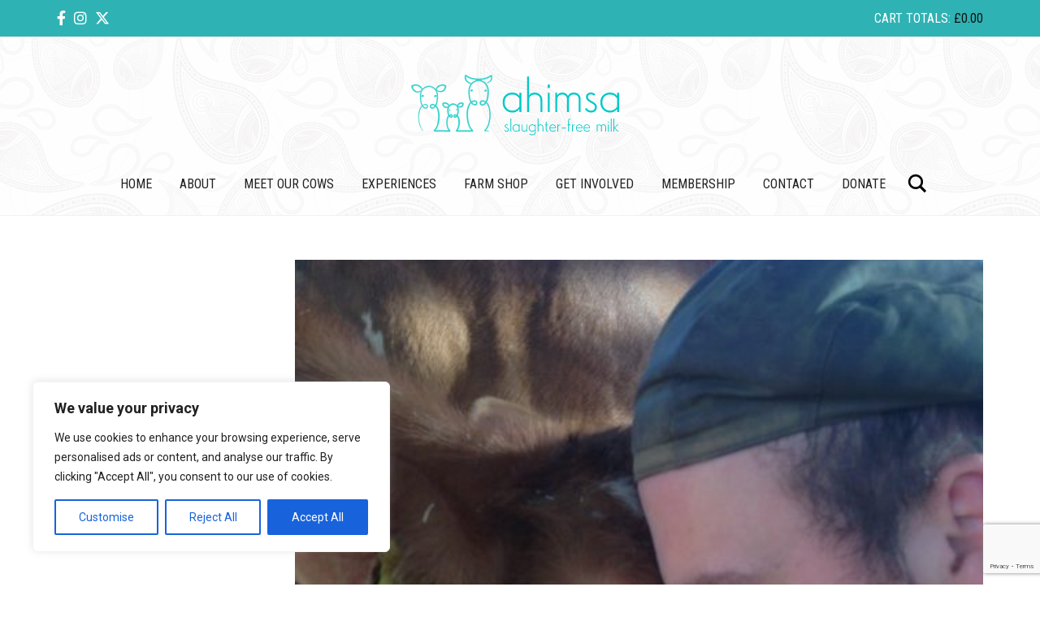

--- FILE ---
content_type: text/html; charset=utf-8
request_url: https://www.google.com/recaptcha/api2/anchor?ar=1&k=6Ld5foEUAAAAACq3m5ecEnDr0ebkkSFM_dg1fh7I&co=aHR0cHM6Ly93d3cuYWhpbXNhbWlsay5vcmc6NDQz&hl=en&v=PoyoqOPhxBO7pBk68S4YbpHZ&size=invisible&anchor-ms=20000&execute-ms=30000&cb=fqiervwn1o0p
body_size: 48554
content:
<!DOCTYPE HTML><html dir="ltr" lang="en"><head><meta http-equiv="Content-Type" content="text/html; charset=UTF-8">
<meta http-equiv="X-UA-Compatible" content="IE=edge">
<title>reCAPTCHA</title>
<style type="text/css">
/* cyrillic-ext */
@font-face {
  font-family: 'Roboto';
  font-style: normal;
  font-weight: 400;
  font-stretch: 100%;
  src: url(//fonts.gstatic.com/s/roboto/v48/KFO7CnqEu92Fr1ME7kSn66aGLdTylUAMa3GUBHMdazTgWw.woff2) format('woff2');
  unicode-range: U+0460-052F, U+1C80-1C8A, U+20B4, U+2DE0-2DFF, U+A640-A69F, U+FE2E-FE2F;
}
/* cyrillic */
@font-face {
  font-family: 'Roboto';
  font-style: normal;
  font-weight: 400;
  font-stretch: 100%;
  src: url(//fonts.gstatic.com/s/roboto/v48/KFO7CnqEu92Fr1ME7kSn66aGLdTylUAMa3iUBHMdazTgWw.woff2) format('woff2');
  unicode-range: U+0301, U+0400-045F, U+0490-0491, U+04B0-04B1, U+2116;
}
/* greek-ext */
@font-face {
  font-family: 'Roboto';
  font-style: normal;
  font-weight: 400;
  font-stretch: 100%;
  src: url(//fonts.gstatic.com/s/roboto/v48/KFO7CnqEu92Fr1ME7kSn66aGLdTylUAMa3CUBHMdazTgWw.woff2) format('woff2');
  unicode-range: U+1F00-1FFF;
}
/* greek */
@font-face {
  font-family: 'Roboto';
  font-style: normal;
  font-weight: 400;
  font-stretch: 100%;
  src: url(//fonts.gstatic.com/s/roboto/v48/KFO7CnqEu92Fr1ME7kSn66aGLdTylUAMa3-UBHMdazTgWw.woff2) format('woff2');
  unicode-range: U+0370-0377, U+037A-037F, U+0384-038A, U+038C, U+038E-03A1, U+03A3-03FF;
}
/* math */
@font-face {
  font-family: 'Roboto';
  font-style: normal;
  font-weight: 400;
  font-stretch: 100%;
  src: url(//fonts.gstatic.com/s/roboto/v48/KFO7CnqEu92Fr1ME7kSn66aGLdTylUAMawCUBHMdazTgWw.woff2) format('woff2');
  unicode-range: U+0302-0303, U+0305, U+0307-0308, U+0310, U+0312, U+0315, U+031A, U+0326-0327, U+032C, U+032F-0330, U+0332-0333, U+0338, U+033A, U+0346, U+034D, U+0391-03A1, U+03A3-03A9, U+03B1-03C9, U+03D1, U+03D5-03D6, U+03F0-03F1, U+03F4-03F5, U+2016-2017, U+2034-2038, U+203C, U+2040, U+2043, U+2047, U+2050, U+2057, U+205F, U+2070-2071, U+2074-208E, U+2090-209C, U+20D0-20DC, U+20E1, U+20E5-20EF, U+2100-2112, U+2114-2115, U+2117-2121, U+2123-214F, U+2190, U+2192, U+2194-21AE, U+21B0-21E5, U+21F1-21F2, U+21F4-2211, U+2213-2214, U+2216-22FF, U+2308-230B, U+2310, U+2319, U+231C-2321, U+2336-237A, U+237C, U+2395, U+239B-23B7, U+23D0, U+23DC-23E1, U+2474-2475, U+25AF, U+25B3, U+25B7, U+25BD, U+25C1, U+25CA, U+25CC, U+25FB, U+266D-266F, U+27C0-27FF, U+2900-2AFF, U+2B0E-2B11, U+2B30-2B4C, U+2BFE, U+3030, U+FF5B, U+FF5D, U+1D400-1D7FF, U+1EE00-1EEFF;
}
/* symbols */
@font-face {
  font-family: 'Roboto';
  font-style: normal;
  font-weight: 400;
  font-stretch: 100%;
  src: url(//fonts.gstatic.com/s/roboto/v48/KFO7CnqEu92Fr1ME7kSn66aGLdTylUAMaxKUBHMdazTgWw.woff2) format('woff2');
  unicode-range: U+0001-000C, U+000E-001F, U+007F-009F, U+20DD-20E0, U+20E2-20E4, U+2150-218F, U+2190, U+2192, U+2194-2199, U+21AF, U+21E6-21F0, U+21F3, U+2218-2219, U+2299, U+22C4-22C6, U+2300-243F, U+2440-244A, U+2460-24FF, U+25A0-27BF, U+2800-28FF, U+2921-2922, U+2981, U+29BF, U+29EB, U+2B00-2BFF, U+4DC0-4DFF, U+FFF9-FFFB, U+10140-1018E, U+10190-1019C, U+101A0, U+101D0-101FD, U+102E0-102FB, U+10E60-10E7E, U+1D2C0-1D2D3, U+1D2E0-1D37F, U+1F000-1F0FF, U+1F100-1F1AD, U+1F1E6-1F1FF, U+1F30D-1F30F, U+1F315, U+1F31C, U+1F31E, U+1F320-1F32C, U+1F336, U+1F378, U+1F37D, U+1F382, U+1F393-1F39F, U+1F3A7-1F3A8, U+1F3AC-1F3AF, U+1F3C2, U+1F3C4-1F3C6, U+1F3CA-1F3CE, U+1F3D4-1F3E0, U+1F3ED, U+1F3F1-1F3F3, U+1F3F5-1F3F7, U+1F408, U+1F415, U+1F41F, U+1F426, U+1F43F, U+1F441-1F442, U+1F444, U+1F446-1F449, U+1F44C-1F44E, U+1F453, U+1F46A, U+1F47D, U+1F4A3, U+1F4B0, U+1F4B3, U+1F4B9, U+1F4BB, U+1F4BF, U+1F4C8-1F4CB, U+1F4D6, U+1F4DA, U+1F4DF, U+1F4E3-1F4E6, U+1F4EA-1F4ED, U+1F4F7, U+1F4F9-1F4FB, U+1F4FD-1F4FE, U+1F503, U+1F507-1F50B, U+1F50D, U+1F512-1F513, U+1F53E-1F54A, U+1F54F-1F5FA, U+1F610, U+1F650-1F67F, U+1F687, U+1F68D, U+1F691, U+1F694, U+1F698, U+1F6AD, U+1F6B2, U+1F6B9-1F6BA, U+1F6BC, U+1F6C6-1F6CF, U+1F6D3-1F6D7, U+1F6E0-1F6EA, U+1F6F0-1F6F3, U+1F6F7-1F6FC, U+1F700-1F7FF, U+1F800-1F80B, U+1F810-1F847, U+1F850-1F859, U+1F860-1F887, U+1F890-1F8AD, U+1F8B0-1F8BB, U+1F8C0-1F8C1, U+1F900-1F90B, U+1F93B, U+1F946, U+1F984, U+1F996, U+1F9E9, U+1FA00-1FA6F, U+1FA70-1FA7C, U+1FA80-1FA89, U+1FA8F-1FAC6, U+1FACE-1FADC, U+1FADF-1FAE9, U+1FAF0-1FAF8, U+1FB00-1FBFF;
}
/* vietnamese */
@font-face {
  font-family: 'Roboto';
  font-style: normal;
  font-weight: 400;
  font-stretch: 100%;
  src: url(//fonts.gstatic.com/s/roboto/v48/KFO7CnqEu92Fr1ME7kSn66aGLdTylUAMa3OUBHMdazTgWw.woff2) format('woff2');
  unicode-range: U+0102-0103, U+0110-0111, U+0128-0129, U+0168-0169, U+01A0-01A1, U+01AF-01B0, U+0300-0301, U+0303-0304, U+0308-0309, U+0323, U+0329, U+1EA0-1EF9, U+20AB;
}
/* latin-ext */
@font-face {
  font-family: 'Roboto';
  font-style: normal;
  font-weight: 400;
  font-stretch: 100%;
  src: url(//fonts.gstatic.com/s/roboto/v48/KFO7CnqEu92Fr1ME7kSn66aGLdTylUAMa3KUBHMdazTgWw.woff2) format('woff2');
  unicode-range: U+0100-02BA, U+02BD-02C5, U+02C7-02CC, U+02CE-02D7, U+02DD-02FF, U+0304, U+0308, U+0329, U+1D00-1DBF, U+1E00-1E9F, U+1EF2-1EFF, U+2020, U+20A0-20AB, U+20AD-20C0, U+2113, U+2C60-2C7F, U+A720-A7FF;
}
/* latin */
@font-face {
  font-family: 'Roboto';
  font-style: normal;
  font-weight: 400;
  font-stretch: 100%;
  src: url(//fonts.gstatic.com/s/roboto/v48/KFO7CnqEu92Fr1ME7kSn66aGLdTylUAMa3yUBHMdazQ.woff2) format('woff2');
  unicode-range: U+0000-00FF, U+0131, U+0152-0153, U+02BB-02BC, U+02C6, U+02DA, U+02DC, U+0304, U+0308, U+0329, U+2000-206F, U+20AC, U+2122, U+2191, U+2193, U+2212, U+2215, U+FEFF, U+FFFD;
}
/* cyrillic-ext */
@font-face {
  font-family: 'Roboto';
  font-style: normal;
  font-weight: 500;
  font-stretch: 100%;
  src: url(//fonts.gstatic.com/s/roboto/v48/KFO7CnqEu92Fr1ME7kSn66aGLdTylUAMa3GUBHMdazTgWw.woff2) format('woff2');
  unicode-range: U+0460-052F, U+1C80-1C8A, U+20B4, U+2DE0-2DFF, U+A640-A69F, U+FE2E-FE2F;
}
/* cyrillic */
@font-face {
  font-family: 'Roboto';
  font-style: normal;
  font-weight: 500;
  font-stretch: 100%;
  src: url(//fonts.gstatic.com/s/roboto/v48/KFO7CnqEu92Fr1ME7kSn66aGLdTylUAMa3iUBHMdazTgWw.woff2) format('woff2');
  unicode-range: U+0301, U+0400-045F, U+0490-0491, U+04B0-04B1, U+2116;
}
/* greek-ext */
@font-face {
  font-family: 'Roboto';
  font-style: normal;
  font-weight: 500;
  font-stretch: 100%;
  src: url(//fonts.gstatic.com/s/roboto/v48/KFO7CnqEu92Fr1ME7kSn66aGLdTylUAMa3CUBHMdazTgWw.woff2) format('woff2');
  unicode-range: U+1F00-1FFF;
}
/* greek */
@font-face {
  font-family: 'Roboto';
  font-style: normal;
  font-weight: 500;
  font-stretch: 100%;
  src: url(//fonts.gstatic.com/s/roboto/v48/KFO7CnqEu92Fr1ME7kSn66aGLdTylUAMa3-UBHMdazTgWw.woff2) format('woff2');
  unicode-range: U+0370-0377, U+037A-037F, U+0384-038A, U+038C, U+038E-03A1, U+03A3-03FF;
}
/* math */
@font-face {
  font-family: 'Roboto';
  font-style: normal;
  font-weight: 500;
  font-stretch: 100%;
  src: url(//fonts.gstatic.com/s/roboto/v48/KFO7CnqEu92Fr1ME7kSn66aGLdTylUAMawCUBHMdazTgWw.woff2) format('woff2');
  unicode-range: U+0302-0303, U+0305, U+0307-0308, U+0310, U+0312, U+0315, U+031A, U+0326-0327, U+032C, U+032F-0330, U+0332-0333, U+0338, U+033A, U+0346, U+034D, U+0391-03A1, U+03A3-03A9, U+03B1-03C9, U+03D1, U+03D5-03D6, U+03F0-03F1, U+03F4-03F5, U+2016-2017, U+2034-2038, U+203C, U+2040, U+2043, U+2047, U+2050, U+2057, U+205F, U+2070-2071, U+2074-208E, U+2090-209C, U+20D0-20DC, U+20E1, U+20E5-20EF, U+2100-2112, U+2114-2115, U+2117-2121, U+2123-214F, U+2190, U+2192, U+2194-21AE, U+21B0-21E5, U+21F1-21F2, U+21F4-2211, U+2213-2214, U+2216-22FF, U+2308-230B, U+2310, U+2319, U+231C-2321, U+2336-237A, U+237C, U+2395, U+239B-23B7, U+23D0, U+23DC-23E1, U+2474-2475, U+25AF, U+25B3, U+25B7, U+25BD, U+25C1, U+25CA, U+25CC, U+25FB, U+266D-266F, U+27C0-27FF, U+2900-2AFF, U+2B0E-2B11, U+2B30-2B4C, U+2BFE, U+3030, U+FF5B, U+FF5D, U+1D400-1D7FF, U+1EE00-1EEFF;
}
/* symbols */
@font-face {
  font-family: 'Roboto';
  font-style: normal;
  font-weight: 500;
  font-stretch: 100%;
  src: url(//fonts.gstatic.com/s/roboto/v48/KFO7CnqEu92Fr1ME7kSn66aGLdTylUAMaxKUBHMdazTgWw.woff2) format('woff2');
  unicode-range: U+0001-000C, U+000E-001F, U+007F-009F, U+20DD-20E0, U+20E2-20E4, U+2150-218F, U+2190, U+2192, U+2194-2199, U+21AF, U+21E6-21F0, U+21F3, U+2218-2219, U+2299, U+22C4-22C6, U+2300-243F, U+2440-244A, U+2460-24FF, U+25A0-27BF, U+2800-28FF, U+2921-2922, U+2981, U+29BF, U+29EB, U+2B00-2BFF, U+4DC0-4DFF, U+FFF9-FFFB, U+10140-1018E, U+10190-1019C, U+101A0, U+101D0-101FD, U+102E0-102FB, U+10E60-10E7E, U+1D2C0-1D2D3, U+1D2E0-1D37F, U+1F000-1F0FF, U+1F100-1F1AD, U+1F1E6-1F1FF, U+1F30D-1F30F, U+1F315, U+1F31C, U+1F31E, U+1F320-1F32C, U+1F336, U+1F378, U+1F37D, U+1F382, U+1F393-1F39F, U+1F3A7-1F3A8, U+1F3AC-1F3AF, U+1F3C2, U+1F3C4-1F3C6, U+1F3CA-1F3CE, U+1F3D4-1F3E0, U+1F3ED, U+1F3F1-1F3F3, U+1F3F5-1F3F7, U+1F408, U+1F415, U+1F41F, U+1F426, U+1F43F, U+1F441-1F442, U+1F444, U+1F446-1F449, U+1F44C-1F44E, U+1F453, U+1F46A, U+1F47D, U+1F4A3, U+1F4B0, U+1F4B3, U+1F4B9, U+1F4BB, U+1F4BF, U+1F4C8-1F4CB, U+1F4D6, U+1F4DA, U+1F4DF, U+1F4E3-1F4E6, U+1F4EA-1F4ED, U+1F4F7, U+1F4F9-1F4FB, U+1F4FD-1F4FE, U+1F503, U+1F507-1F50B, U+1F50D, U+1F512-1F513, U+1F53E-1F54A, U+1F54F-1F5FA, U+1F610, U+1F650-1F67F, U+1F687, U+1F68D, U+1F691, U+1F694, U+1F698, U+1F6AD, U+1F6B2, U+1F6B9-1F6BA, U+1F6BC, U+1F6C6-1F6CF, U+1F6D3-1F6D7, U+1F6E0-1F6EA, U+1F6F0-1F6F3, U+1F6F7-1F6FC, U+1F700-1F7FF, U+1F800-1F80B, U+1F810-1F847, U+1F850-1F859, U+1F860-1F887, U+1F890-1F8AD, U+1F8B0-1F8BB, U+1F8C0-1F8C1, U+1F900-1F90B, U+1F93B, U+1F946, U+1F984, U+1F996, U+1F9E9, U+1FA00-1FA6F, U+1FA70-1FA7C, U+1FA80-1FA89, U+1FA8F-1FAC6, U+1FACE-1FADC, U+1FADF-1FAE9, U+1FAF0-1FAF8, U+1FB00-1FBFF;
}
/* vietnamese */
@font-face {
  font-family: 'Roboto';
  font-style: normal;
  font-weight: 500;
  font-stretch: 100%;
  src: url(//fonts.gstatic.com/s/roboto/v48/KFO7CnqEu92Fr1ME7kSn66aGLdTylUAMa3OUBHMdazTgWw.woff2) format('woff2');
  unicode-range: U+0102-0103, U+0110-0111, U+0128-0129, U+0168-0169, U+01A0-01A1, U+01AF-01B0, U+0300-0301, U+0303-0304, U+0308-0309, U+0323, U+0329, U+1EA0-1EF9, U+20AB;
}
/* latin-ext */
@font-face {
  font-family: 'Roboto';
  font-style: normal;
  font-weight: 500;
  font-stretch: 100%;
  src: url(//fonts.gstatic.com/s/roboto/v48/KFO7CnqEu92Fr1ME7kSn66aGLdTylUAMa3KUBHMdazTgWw.woff2) format('woff2');
  unicode-range: U+0100-02BA, U+02BD-02C5, U+02C7-02CC, U+02CE-02D7, U+02DD-02FF, U+0304, U+0308, U+0329, U+1D00-1DBF, U+1E00-1E9F, U+1EF2-1EFF, U+2020, U+20A0-20AB, U+20AD-20C0, U+2113, U+2C60-2C7F, U+A720-A7FF;
}
/* latin */
@font-face {
  font-family: 'Roboto';
  font-style: normal;
  font-weight: 500;
  font-stretch: 100%;
  src: url(//fonts.gstatic.com/s/roboto/v48/KFO7CnqEu92Fr1ME7kSn66aGLdTylUAMa3yUBHMdazQ.woff2) format('woff2');
  unicode-range: U+0000-00FF, U+0131, U+0152-0153, U+02BB-02BC, U+02C6, U+02DA, U+02DC, U+0304, U+0308, U+0329, U+2000-206F, U+20AC, U+2122, U+2191, U+2193, U+2212, U+2215, U+FEFF, U+FFFD;
}
/* cyrillic-ext */
@font-face {
  font-family: 'Roboto';
  font-style: normal;
  font-weight: 900;
  font-stretch: 100%;
  src: url(//fonts.gstatic.com/s/roboto/v48/KFO7CnqEu92Fr1ME7kSn66aGLdTylUAMa3GUBHMdazTgWw.woff2) format('woff2');
  unicode-range: U+0460-052F, U+1C80-1C8A, U+20B4, U+2DE0-2DFF, U+A640-A69F, U+FE2E-FE2F;
}
/* cyrillic */
@font-face {
  font-family: 'Roboto';
  font-style: normal;
  font-weight: 900;
  font-stretch: 100%;
  src: url(//fonts.gstatic.com/s/roboto/v48/KFO7CnqEu92Fr1ME7kSn66aGLdTylUAMa3iUBHMdazTgWw.woff2) format('woff2');
  unicode-range: U+0301, U+0400-045F, U+0490-0491, U+04B0-04B1, U+2116;
}
/* greek-ext */
@font-face {
  font-family: 'Roboto';
  font-style: normal;
  font-weight: 900;
  font-stretch: 100%;
  src: url(//fonts.gstatic.com/s/roboto/v48/KFO7CnqEu92Fr1ME7kSn66aGLdTylUAMa3CUBHMdazTgWw.woff2) format('woff2');
  unicode-range: U+1F00-1FFF;
}
/* greek */
@font-face {
  font-family: 'Roboto';
  font-style: normal;
  font-weight: 900;
  font-stretch: 100%;
  src: url(//fonts.gstatic.com/s/roboto/v48/KFO7CnqEu92Fr1ME7kSn66aGLdTylUAMa3-UBHMdazTgWw.woff2) format('woff2');
  unicode-range: U+0370-0377, U+037A-037F, U+0384-038A, U+038C, U+038E-03A1, U+03A3-03FF;
}
/* math */
@font-face {
  font-family: 'Roboto';
  font-style: normal;
  font-weight: 900;
  font-stretch: 100%;
  src: url(//fonts.gstatic.com/s/roboto/v48/KFO7CnqEu92Fr1ME7kSn66aGLdTylUAMawCUBHMdazTgWw.woff2) format('woff2');
  unicode-range: U+0302-0303, U+0305, U+0307-0308, U+0310, U+0312, U+0315, U+031A, U+0326-0327, U+032C, U+032F-0330, U+0332-0333, U+0338, U+033A, U+0346, U+034D, U+0391-03A1, U+03A3-03A9, U+03B1-03C9, U+03D1, U+03D5-03D6, U+03F0-03F1, U+03F4-03F5, U+2016-2017, U+2034-2038, U+203C, U+2040, U+2043, U+2047, U+2050, U+2057, U+205F, U+2070-2071, U+2074-208E, U+2090-209C, U+20D0-20DC, U+20E1, U+20E5-20EF, U+2100-2112, U+2114-2115, U+2117-2121, U+2123-214F, U+2190, U+2192, U+2194-21AE, U+21B0-21E5, U+21F1-21F2, U+21F4-2211, U+2213-2214, U+2216-22FF, U+2308-230B, U+2310, U+2319, U+231C-2321, U+2336-237A, U+237C, U+2395, U+239B-23B7, U+23D0, U+23DC-23E1, U+2474-2475, U+25AF, U+25B3, U+25B7, U+25BD, U+25C1, U+25CA, U+25CC, U+25FB, U+266D-266F, U+27C0-27FF, U+2900-2AFF, U+2B0E-2B11, U+2B30-2B4C, U+2BFE, U+3030, U+FF5B, U+FF5D, U+1D400-1D7FF, U+1EE00-1EEFF;
}
/* symbols */
@font-face {
  font-family: 'Roboto';
  font-style: normal;
  font-weight: 900;
  font-stretch: 100%;
  src: url(//fonts.gstatic.com/s/roboto/v48/KFO7CnqEu92Fr1ME7kSn66aGLdTylUAMaxKUBHMdazTgWw.woff2) format('woff2');
  unicode-range: U+0001-000C, U+000E-001F, U+007F-009F, U+20DD-20E0, U+20E2-20E4, U+2150-218F, U+2190, U+2192, U+2194-2199, U+21AF, U+21E6-21F0, U+21F3, U+2218-2219, U+2299, U+22C4-22C6, U+2300-243F, U+2440-244A, U+2460-24FF, U+25A0-27BF, U+2800-28FF, U+2921-2922, U+2981, U+29BF, U+29EB, U+2B00-2BFF, U+4DC0-4DFF, U+FFF9-FFFB, U+10140-1018E, U+10190-1019C, U+101A0, U+101D0-101FD, U+102E0-102FB, U+10E60-10E7E, U+1D2C0-1D2D3, U+1D2E0-1D37F, U+1F000-1F0FF, U+1F100-1F1AD, U+1F1E6-1F1FF, U+1F30D-1F30F, U+1F315, U+1F31C, U+1F31E, U+1F320-1F32C, U+1F336, U+1F378, U+1F37D, U+1F382, U+1F393-1F39F, U+1F3A7-1F3A8, U+1F3AC-1F3AF, U+1F3C2, U+1F3C4-1F3C6, U+1F3CA-1F3CE, U+1F3D4-1F3E0, U+1F3ED, U+1F3F1-1F3F3, U+1F3F5-1F3F7, U+1F408, U+1F415, U+1F41F, U+1F426, U+1F43F, U+1F441-1F442, U+1F444, U+1F446-1F449, U+1F44C-1F44E, U+1F453, U+1F46A, U+1F47D, U+1F4A3, U+1F4B0, U+1F4B3, U+1F4B9, U+1F4BB, U+1F4BF, U+1F4C8-1F4CB, U+1F4D6, U+1F4DA, U+1F4DF, U+1F4E3-1F4E6, U+1F4EA-1F4ED, U+1F4F7, U+1F4F9-1F4FB, U+1F4FD-1F4FE, U+1F503, U+1F507-1F50B, U+1F50D, U+1F512-1F513, U+1F53E-1F54A, U+1F54F-1F5FA, U+1F610, U+1F650-1F67F, U+1F687, U+1F68D, U+1F691, U+1F694, U+1F698, U+1F6AD, U+1F6B2, U+1F6B9-1F6BA, U+1F6BC, U+1F6C6-1F6CF, U+1F6D3-1F6D7, U+1F6E0-1F6EA, U+1F6F0-1F6F3, U+1F6F7-1F6FC, U+1F700-1F7FF, U+1F800-1F80B, U+1F810-1F847, U+1F850-1F859, U+1F860-1F887, U+1F890-1F8AD, U+1F8B0-1F8BB, U+1F8C0-1F8C1, U+1F900-1F90B, U+1F93B, U+1F946, U+1F984, U+1F996, U+1F9E9, U+1FA00-1FA6F, U+1FA70-1FA7C, U+1FA80-1FA89, U+1FA8F-1FAC6, U+1FACE-1FADC, U+1FADF-1FAE9, U+1FAF0-1FAF8, U+1FB00-1FBFF;
}
/* vietnamese */
@font-face {
  font-family: 'Roboto';
  font-style: normal;
  font-weight: 900;
  font-stretch: 100%;
  src: url(//fonts.gstatic.com/s/roboto/v48/KFO7CnqEu92Fr1ME7kSn66aGLdTylUAMa3OUBHMdazTgWw.woff2) format('woff2');
  unicode-range: U+0102-0103, U+0110-0111, U+0128-0129, U+0168-0169, U+01A0-01A1, U+01AF-01B0, U+0300-0301, U+0303-0304, U+0308-0309, U+0323, U+0329, U+1EA0-1EF9, U+20AB;
}
/* latin-ext */
@font-face {
  font-family: 'Roboto';
  font-style: normal;
  font-weight: 900;
  font-stretch: 100%;
  src: url(//fonts.gstatic.com/s/roboto/v48/KFO7CnqEu92Fr1ME7kSn66aGLdTylUAMa3KUBHMdazTgWw.woff2) format('woff2');
  unicode-range: U+0100-02BA, U+02BD-02C5, U+02C7-02CC, U+02CE-02D7, U+02DD-02FF, U+0304, U+0308, U+0329, U+1D00-1DBF, U+1E00-1E9F, U+1EF2-1EFF, U+2020, U+20A0-20AB, U+20AD-20C0, U+2113, U+2C60-2C7F, U+A720-A7FF;
}
/* latin */
@font-face {
  font-family: 'Roboto';
  font-style: normal;
  font-weight: 900;
  font-stretch: 100%;
  src: url(//fonts.gstatic.com/s/roboto/v48/KFO7CnqEu92Fr1ME7kSn66aGLdTylUAMa3yUBHMdazQ.woff2) format('woff2');
  unicode-range: U+0000-00FF, U+0131, U+0152-0153, U+02BB-02BC, U+02C6, U+02DA, U+02DC, U+0304, U+0308, U+0329, U+2000-206F, U+20AC, U+2122, U+2191, U+2193, U+2212, U+2215, U+FEFF, U+FFFD;
}

</style>
<link rel="stylesheet" type="text/css" href="https://www.gstatic.com/recaptcha/releases/PoyoqOPhxBO7pBk68S4YbpHZ/styles__ltr.css">
<script nonce="1ZKSIX91TP62zoaWEU430g" type="text/javascript">window['__recaptcha_api'] = 'https://www.google.com/recaptcha/api2/';</script>
<script type="text/javascript" src="https://www.gstatic.com/recaptcha/releases/PoyoqOPhxBO7pBk68S4YbpHZ/recaptcha__en.js" nonce="1ZKSIX91TP62zoaWEU430g">
      
    </script></head>
<body><div id="rc-anchor-alert" class="rc-anchor-alert"></div>
<input type="hidden" id="recaptcha-token" value="[base64]">
<script type="text/javascript" nonce="1ZKSIX91TP62zoaWEU430g">
      recaptcha.anchor.Main.init("[\x22ainput\x22,[\x22bgdata\x22,\x22\x22,\[base64]/[base64]/MjU1Ong/[base64]/[base64]/[base64]/[base64]/[base64]/[base64]/[base64]/[base64]/[base64]/[base64]/[base64]/[base64]/[base64]/[base64]/[base64]\\u003d\x22,\[base64]\\u003d\\u003d\x22,\x22w57Du8K2I8KFw5xcw4U7O8KtwqQmwpXDtxRTHAZlwpETw4fDtsKGwpfCrWNJwoFpw4rDgXHDvsOJwqYeUsOBNRLClmEBSG/DrsObCsKxw4FpTHbChSQuSMOLw5XCiMKbw7vCiMKJwr3CoMOOOAzCssKFc8KiwqbChRhfAcOnw67Cg8KrwqnCllvCh8OJEjZeQMOGC8KqayBycMOvNB/Cg8KUNhQTw5YrYkVAwoHCmcOGw43DvMOcTxNRwqIFwogHw4TDkwoVwoAOwoDCjsOLSsKlw5LClFbCosK7IRMrUMKXw5/[base64]/KEt2w4HCpAcjTll5LwTChWRDw4zDnHjCgTzDl8KUwpjDjk8GwrJAVcOhw5DDs8KKwo3DhEsAw6dAw5/DosKcAWA0wprDrsO6wqHCoxzCgsOgIQpwwoJtUQEww73DnB8mw5pGw5wLcMKlfWkDwqhaI8Oaw6oHFsK6woDDtcOXwooKw5DCrMOzWsKUw6XDu8OSM8O/XMKOw5QowonDmTFpFUrChC8NBRTDq8KlwozDlMOswqzCgMONwqPCsU9uw7XDlcKXw7XDjy9TI8O8UigGVSvDnzzDp1fCscK9Z8OrexUbNMOfw4l3bcKSI8OnwooOFcK1wozDtcKpwoIKWX4qRmwuwrfDthIKPcKsYl3DqsOGWVjDgz/[base64]/DpMOkwqc0ahVZw5siw5V/GsKBdyLCu8OXwpvCmyMbFsOCwqYjw5c2UsKqDMOjwpxnFko3PcKcwrXCnhHCqFcRwpxSw73CiMK+w5ZMbXPCsFNiw4I8wr/DmcK3YFxuw6LCuFssGTc8w6/DtsOTQsOkw7DDj8OSwqjDv8K5wqwGwqBEdxJhY8Otwo3DhycLw5zDpMOWa8Kyw7/DhcKzwpLDt8OswpPDgcKTwonCtwnDqm/CvcK6wpB6Z8ODwqAHG1TDsDAkFh3DoMOxSMOFScOHw6TDsDRyTsKHGl7Dv8KKcMORwoNMwqtdwoV3DsK3wogVcMO7Xjtxwph7w4DDkDzDqGo2ClfCsnrDqT1Sw5lAwpHCv04iw4XDm8KKwogLMnPDs0DDvMOoAlfDt8OTwqVXaMOOwrPDqAUXwqw/wrjCi8Ouw745w7ZbIV/Cn2gWw7tIwoLDosOFKEjCrlYwJWnCq8Odwql3w5zDgl/[base64]/DnBbDmcOKwp7DrMKEw7oHw6jChAHCih5dw7fCtMKRSF1Aw4EbwqzCsXAQMsOudMOkW8OjV8Orwp3DliPDqMKpw5LCq1UeGcO5JsOzOTTDk0NXXMKSZ8KLwrrDjyEBWSHDlcK8wqnDgMK2wqEqISDDqgzChVMjE1QhwqxWGMO/w4XDtsK9wo7CvsOSw53CuMKZCMKUwqg2d8KjBDkcSkvCi8KTw5wEwqRYwrIjQ8OtwonClS1bwrguIWsKwq5LwpQTG8KPTsKdw5jCm8O6wq5Kw4LCjcKvwpHDtMO6ET/DlijDnzYXKDBaJmbCu8OBcsKnIcK0IsKyasOfbMOzK8O1w6HDnR4fFsKvYmkCw6fDhCrDl8OUw6zCpwXDvUgXwp0aw5HCil8rwo/Co8KIwpPDt23DvSrDuW3CkHAyw4nCsHJMHcKNURvDmsOKKcKgw4nCpx86ecKOFW7Cq0DCvTkFw6NFw4rClA/DmXvDmlLCrWxxYMO7AMK9DcOaXUTDicO/wp9Tw7jDuMO5wqnCkMObwrnCpsOTwpbDkMO/[base64]/[base64]/CgsKDwoQmwq/[base64]/DkMKZOEINJmsKwoQjw5jDhk3CjFlOwplAfELCj8KzecOIcMO5wqXDk8Kpw53ClyXDtT0fw5fDmcOKwrxRQsOvE1PCqsO2SHPDujdYwq5VwrkxKgzCvUd/w6TCq8KWwoUew5cfwo3CpWtub8KUwrM4wr9dw7cbdgHDl0DDqDodw7HClsKLwrnCl3c0wrdTGD3DjC3Ds8KCWsOIwr3Chm/CtcKxwrN1wpk4wpRsLW3CoE8mBcOUwoFcQ07DvMKawrJ9w64SP8KudcK7JghJwqNFw6ZWwr80w5VDw4QwwqvDtcKXEMOpXsO6woNjWMKrXsK6wq5cwoTCncONw7rDtFDDt8K/SVEHVsKSwrTDmcO3G8O5wp7CukYiw4AOw41Gw5vDvS3DjMKVNsOyVsOjasOlOcKYJcKjw6jDsXXDgMK/wpjCo3DCtEnDuSLCmQ/Cp8ONwoltDcO/McKGfsKSw497w5J/wrAiw71Dw5Qqwq8tKF1AMsKbwqAxw4XCrRMDFy4Fw4/CqUI/w4k4w5sIwpvClsOLw6/[base64]/CgsKGecOqw74lw6jDvQM2w5RfwrHDgMO7MiVhw7EQSsKaFcODCRh6w4/Dk8O0fgx2w4TCoEggw7lCGMOgw54/[base64]/wr/Cp8KDw6PCo8KWw4UgwrTCjH5Mw4XCjsKKw77Cr8Kqw5bDtjhWwrZ8w5bCjsOlwqHDlUvCqMOlwqh3UGZEEEPDqWpFQSvDrj/DlRpZacKyw7fDvijCrVBHGMK+w59SEsKtGR/[base64]/XcOeIsKdw4xiBRMiSiM4wqnCjcOnBQ5jPm/[base64]/DpMOOXE7DqcKbw4wbcyrCqkNuwoJew4ZLK8K2w4fCuXcKGsO0w4kbw6PCji3CicKHEcKFH8KLCH/DrEDDv8KLw4rDjycIR8KLw7HDlsO0A1XDv8OlwpAbwpnDmMO/CcOxw4nCicKLwpXCpcOPw7jCn8OYVcO0w5/DnXNAHhTCvMKlw6TDv8OLLRYVNMKpWlNBwqMMw6bDj8OwwoPCnlTCuFA2woduD8K8eMOyGsOdw5Rmw7PDvmU4w7hMw73DocOvw6QBw6xKwqbDr8KDXzcKwoRMMcK2GsOMdMOEHznDkA8gccOAwpvCksOBwos+w4gkw6d4wpdCw78HO3PDkAV/YiLChsKsw60rPcOLwopWw6rDjQrCni19w73Cp8Ogwp8Lw4YDBsO8woUEKWN5UcKteAnDrj7Cl8OGwptswqVRwq/Cjk7DoU8cQ2AHBMOPw73CmcOwwolcWkksw6wfOi7DrG1bW3kFw69owpY5AMKKAcKMCHbCl8OlW8KQO8OuPEjDvA52DRZSwrcJwoJoOwIgZG4iw5TCnMOvGcO2w7XDpcOTasKJwrTCjDIFfsKxwrQXwolxaWvDtF3CiMKbw5rDkMKiwq/DtlhSw4DDpj93w7kfX2RqZsKidMKLMsOqwobCpMO2wprCj8KRCkczw71fBsOvwrDCpnw4bsOcZ8OWdcODwrnCtsOAw5jDtkYUR8K1MMK/REINwr3Cp8KyKsK/OcKJSEMnw4PChQQCIDYRwrfCpBPDpMOww6/DlWjCm8KWGT3ChsKEMsK5wrPCmGtkBcKNG8OFPMKZLcO/w5DCsnrClMKhenNfwoJBBcKQG1IcBMK1FMO6w6rCuMKBw47ChcOCNMKfXE1Mw6XCjMKsw71swoHCozLCsMO5wr3Ch1bCigjDhG0sw7PCk3Vuw5XChU/Dh05LwqvDo2XDoMO6VlPCocO+wrNOSMKUOnwfRcKfwqpNw4nDh8O3w6zDkxYdU8Olw5TDosK5wrMmwoovZcOoQHXDujHDicKNwq/DmcKxw4xIw6fCvF/CsHrCg8KKw704TEVIKEPCom7DmxvChcO9w5/DmMOfH8K9TMOpw45UCcKvwosYw7hnwq0dwr50CMKgwp3CgAnCuMKLTVYaKcK1wrfDvCF9wpV3D8KnBcO0WRTCtWUcJhfDqWhDwphHYMO0AsKewrjDuHPCmTDDh8KlecKpwp/Ci2LCtHDCjU3DoxZYIcKAwo/CgDIIwrcbwr/CtHdSXissF14KwpLDoivDnsOgVA/CssOPRgJlwrciwq12wrhwwqnDp2sXw6TDjxTCgMOkLGTCrjogwqnCizYpY1vCu2c9bsOMYEPCkGB0w6XDusKww4YaakfCs2sVJcKrHsOxwpLDuzvCpV3CicK8WsKKw5fCiMOkw753OjDDs8K4asK/w6tDAMOQw4kwwprCrcKda8Krw5hUw5M3QMKFbXDCvMKtwpZJw6nDucKsw7PCgcOdKyfDuMOSMQvCs3/Cg2jCsMO+w5cWWcKyc0hcdgJ6GhIow5HCuXIjw7zDujnDjMOSwrk0w6zCmUggHAHDl2E6Jk3Dhxdvw5UGNzTCtcOPwpXCvjNXwrV2w7DDhsKgw53Cp2PCt8OlwqUBwp/DtMOITsKkARMgw4M7G8Kad8K3XCNMXsKCwpDCpznCnFUQw7hRMsOBw4/Du8OGwqZpGcOzw7HCrQHCkVQ6fnY/w48nAkXChMKnw7tCHBNfcnkvwpZWw5QQE8KmMhxdwqAWwrhofRjDisOiwoIrw6nCnUdaRcONX1FZGMOOw5vDqMOBI8K9DcKgccKow49IFUxtwp1TMm/CkjzDp8K1w6IxwrNrwrkCD33CrsKvVSI/wojDtMKcwp9swrHDv8OMw69rWCwAw6A4w7LCqMKjdMOhwrNffMKuw4JhesOBw6NkEjTCvG/Cuj/ChMK8UcOyw6LDvz54w5MHw7Vtw4xSw5Ufw5xiwqEhworChybDkADCohbCrHB4wrMiGsKWw403MXxnQiYCw5Y+wphEwoXCgWlGR8KSScKfWsO3w6zDp3ppUsOYwrXCuMKUw6bCvsKfw7XDs1twwpNuECXCm8K3w6hbB8KeBHNPwrAFM8Ozwp7CiX4PwonCiE/DpcOxw645GDXDhsKVwoAqZWrDj8OCXMKXRcOnw7wiw5EREUzDp8OdKMOLAsOIKXHDjnI9w5/CqMOGHR3CjkrCtHRDw5fDhXIGBsOgYsOdwoLCnAU0wq3DhB7DoGbCqT7DsUTCjmvDssK1woZWX8K7eSDDrhvCscOnfcKNbmbCuWbCnn7DvwLCq8ONATlLwphVwqzDo8KKw4zDiW/CvMO3w4HCiMOnXw/CgSnDvcOPDcK/[base64]/wohJFMOWwqbCiBEIGnkWw4YbwpDDkMOZwrTCkMK2VFx5TcKOw54EwoHCi0JqfMKFw4TCiMOGBT14T8Ohw5t+wqnCj8OXCWvCtgbCqsKuw7N4w5DDicKDGsK9IwbDrMOgK0/[base64]/[base64]/[base64]/DocK5wqM8w7c9dz41wq4TdDV7fcK5wrHDpSzCtsOUE8Orwp5XwofDnTpqwrTDlcKSwrJ2L8KSYcOzwrhhw6DDp8KxV8O9ElVdw5Ykw4jCvMOrCMKHwoLCg8K5w5bCtTI/ZcOFw7giMjxTwr3DrjbDtATDssKyDXvDpz/Ci8KxVzxyIUNdQMKDwrQjwrB7BhXDkmhpw67ChyVRwozCjjbDr8OvRAxcwqYXc20ww6NvacOWScK+w6V0IsOUBjjCn0pRFDHDocOLS8KceEsdYDvDrcOPGW3Cn1/CjVDDmGgTwrjDiMOIYsODw4DDvMOpw4LDtnEKw5HCnBPDuDTCoQNmw5kiw6rDucO5wrbDucOnTsK/w7bDu8OIwrnDvX5JajHCm8K9TsOtwqNaZzxFw4lXTWDCsMObw7vDkMKOalHCtDTChXfCrsOowroNeC/DhsOSw5NYw5nDr2QNBsKYw4UcBybDqlpgwr/[base64]/CkVTCh8OIGcKxYVRXfsKpwoZNasOKDjh/TMONZQXCpB4kwrlUCsKFFX3Csw/ClsK8OcOPw6DDq2TDmjbDmyVXHsO0w5TCpWBZbnHCtcKDFMKrw4YAw7Zfw5XCvMKUQVBEKFl8asK7YsOTe8K1DcOYDwNfCGJawpdZYMK3c8K1MMO1w47DssK3w7QAwobDox4ww6trw53CtcK7eMKQP289wqDCmQIHXWF/egAQw5tAZsODw57DhR/[base64]/EMK7wrl/A37CjDrCu2tKw4vDnF3Dq8Ogwqk9GjN0dz9GM1wCM8O4w6YGf2nDrMKRw5XDi8OFw5rDumXDr8KZw4HCscOVwqwdOnzCo2gdwpfDtMOWF8K/wqTDrDnCtWgbw54UwpdqbcOTwpbCnsO9F29vJDrDvjhIwoTDs8Kow6FyVHjDiWwTw51sZcOywpbChis8w4V1fcOiwq4Bwr46cX5UwowIcDs/IG7Ck8OVw7lqw47DlHA5HcKeTMOHwpxPDUPCsGMqwqcOC8OPw6pMBULDiMOUwqIgTC0YwrXChV04CXlawohkVcKXD8OSMGdERsOgFz3Dg3HCkmMqAC0BVMORw5/DtUhxw4V4BFR0wqR5ZGHCrQvCgMOXV1xaY8OJA8OZwrAvwoLCucKiVGp8w6TCoFZ0w5IlLcKGbkkSNQN7B8Ozw5zDn8ODw5/CksOvw4ZawpZ+VR7CocKCa0vCsQ1PwqVALcKDwqrCosKzw53Dk8Kvw6stwo0xw5rDh8KdCcKOwrPDnWlOVkXCu8OGw4hSw5cdwpQbwpPCjzEJHCtCAXFSSsOmUsOJVcKgwp7CgMKIbcOaw6tDwpZxw4UNOA/ClitDcx3Cn0/CuMKnwqfDhXtZTMORw5/CucKqX8ORw4fCrGB2w57CujM0w6R2YsKFC0nDsH0XZsKlBcKbDsOtw5Ybw5VWacK9w7zDr8OWalvDrsKrw7TCoMKiw4FlwqUHV3Mbw7jDrT0ga8KZW8KtAcODw5k1ADPCqVcnFH9cw7vCgMOvw5Q2fcK/DnBdDFxnecOfQRsRCcO1VcOWLFI0esKfw4zCicOPwoDCoMKrZUzDr8K+wr/DhzAbw79GworDkAbClWrClsOYw5PCrHA5cVRMwq14KD/[base64]/DusKaw57CqcOHF8KiYxzCoE/DjcOzwpzCn8OVw6/ClsKVL8Kjw40PflltDXDDlcOjO8Ogw6puw7Qmwr/[base64]/DlkhAw7ZwUsOWwoEfw7soaxjCrMOsDcKMw4/DunXDtlRfw5/DqmDDvnPCuMOZwrbCoXAyTHDCpsORwpcjw4hWXMOBAWzCvsOewqHDiBxRGGvDp8K7wq0sCQHCjcOow70Aw73CoMOwImE/acOgw6BXwrXCkMO8HMKvw5PChMK7w7YeUlNgwrDCkQjCvMOFwo7Cg8O0a8KNwqfCrCFvw5nCnH0SwrfCrXIjwoELwoPDhlMdwp0ew4nCpcOtex/DqWDCpQnCgwBew5bDk1TCpDjDkUPCtcKRw6HCulQ3YsOewrfDoi9Qw6zDqDrCvwXDl8K3e8KYWyzDkcKRw43Drz3DrTNzwrZ/[base64]/Du8OKfGnCtScNw79Lw5bCnsOsAVNyw7ljw7fDhkjDvHnDgk3DqMOZVS/CvU8PZ3Ytw5Q5w5rDnMK2IxYHwp9lNXgqOVURJWbDhcK8wpDCqlbDi09iCz1/w7fDhUfDuSXCksKZX0fCrcKfYgPCk8KnNzRbVTdqDCpsJVDDmjJZwqofwq4INcOxXsKFw5XDkBVNOMKERGPCucK/[base64]/[base64]/DqsKpw6QGw5PCo8KDZMOZw5oyD8Kyd8Ocw4IIw6x8w6XCisOgwqF/w6XChMKYwonDrcKeGcOjw4QxTE1iTMK/VFfCimfCpDLCmcOjWX5+w7hYw7kHwq7CgwAFwrbCvMKEwoowA8OgwpLDqhJvwpElFU/CoDsJw7ITSy1UZHbDuCVOZE9Hw5EUw4lBw4nCncO7w6zDuGLDoAF1w6zCjWdGTD7CscO9XyM2wrNReQrCtsOZwonDuWTDjMKGw7Z9w7zDscOXEsKIw690w4zDqsOoHMK0E8Oew7PCsh/DkMOrTcKqw55yw7EZIsOkw7EawpIFw4vDszfCqUvDnQdEZMKNQMKqLcKQw5QpYHRMBcKIbibCmQFgVcKHw6o9GxQHwprDlkHDjcKjX8Oawo/Di3XDvcOAwqnCj30Ow4XDkU3DqsOmw6tfT8KTP8OXw6/CvX9fCcKdw7ooAMOHw6UQwoN7AkN2wqPCr8O/wrI1S8OZw5jCiiJnbsOEw5ABHcKZwoRMLcOfwprCuGvCgsOSU8OZNkbDsjAIwq3Ck0DDsX0nw7FgFjliaCFbw5lMUxxJw6vDpSdLO8O+Y8K6EA17LRnDocK0wq4QwpTDr2RDwoPCuCIoNMKNWcOjYVDChjbDj8K0EcKZwr/DlcOZAsKDUcKwKisfw612wojCkiRUccOkwoUawrnCt8K+Oy/DicOvwpdxLHTCgANJwo/DjAzDpsO6PsOKW8OqWsO4LhHDtEAnKMKJa8O6wrXDhkJoFMOewrJONgzCosOXwo/CgMOAGlUww5jCjELCpS4Hw4cCw61rwo/[base64]/CvcKOwrEMaiUCw484BMKNfMKFwrLCq3nCuQnCvxrDvMOSwobDtcK6ecORC8OdwrVMwo5FESNWOMKYM8Onw4gbR0k/KWgGOcKyGy9kDxbDssKlwrgKwqEpCg/Dp8OsasO7CsKPwrXDq8KNTwhgw5nDqAJKwowcBcKKfcOzwprDuSzDrMK1b8K6w7JPTRjCoMOew6JywpIcwr/DhsKIRcKdXXZzWsKdwrTCmMOXwqJBUcOpw73DiMKMG21UNcKdw6Eawo0kacOjwotcw48pf8Orw40cwpRMA8OZwpJrw7fDqGrDlXfCvcKlw4YdwrjDtXnDlkdTfsK6w6tdwozCr8Kyw57CumLDjMOSwr91WxzClsOHw6DCmkjDl8Ojwo/CmxHClcKUfcO9f2RsGF3DojXCsMKYVcKaO8KGZkhoTAN9w70Dwr/CicObK8KtL8Oew6g7fShowq12PD/DhDUDaXzChhPClsK7wrHDpcOgw4dxbkzCl8KgwrHDo0NNw71lBMKYw7LCi0XCrjITMsOYw6R8DFICWsOTBcKVXTbDslbCp0k2w7zDn2V6wpvCihh0w4jClyQ4CUUSU0/DkcK4FDsuVcKrfxAjwrZXIRwGRldcPHshw4vChsKpwp/DiHXDvwR2wqc6w4vCvQHCv8Oaw5QdASA3fcODw53DmW1qw4XCs8KBSUvDj8KjH8KXwpklwovDvlc2TTQNf0DClmJ9DcOTw5Mgw6lwwpp3wqrCrsOcw4VbSXU6E8K8w4BhKcKfO8OvDxnDtGsgw4vCl3/[base64]/[base64]/CrwTCminDi8OiYMOIwrjCisO1ECYAGzfCsQobCD91KcKew5MTwpk3V14jOMOLw542csOVwqpdSsOMw58hw4nCrSDCgwVKMMKxwo3CpcK2w7/[base64]/DrX9MZmXCjwcVwofDn8O8Hm3CusOQVMOvH8O2wqvDoCdpwrfCv1MoDk3Do8OBX1t5bjlcwo9Cw710FcKGb8K+cisZAg3Dt8KXWiYtwoEJw6xrFcO/V101wpzDmyxWw77Cnn9Yw6/[base64]/[base64]/DmjUaw7jDvRnCllU5w41afcOwFsKrw7lhc0rDimBEJcK9HzfCp8Kxw4waw45+w5kIwr/DpsONw6fCnl3DvVFPEcOeVUsWZVTDtlZVwqDCgzXCrcOXQTUMw7sEDxx0w57CisOvAErCokY1S8ONEMKfEMKMQ8Olwp1Yw7/CqysxH2zDuFTDmHfCvn0UCsO+w7kdH8OhOUcIw4zDuMKRIH8QbMKEPcKhwqTDtRLCqD4HDFFFwoHCo2vDs0DDk1BMXQJRw6XCohHDoMOZw5UNw7F9RCRFw74hM2xyL8Otw4kSw6Mkw4cHwq/Do8KTw63DihbDiCPDp8KoeUFyHl3CmMOTwoTDrk/[base64]/DjQB6ZRhPAWnDrsOuP2TDicKcPsK/[base64]/CgcKBdsO4NsKUw5zDoMOEdcOoamgJQBzDpBssw6QJwoXDgg/DvTTCr8OSw7fDrDHDnMOvZwbDqDN/wqorE8KdNUPDn1/CqigXGMO/[base64]/[base64]/Cm8Kcw4fCosOUXnHCh1ZMO8KsPF/CscO8w6wocMOLw6B4FMKsGcKqw7DDl8K/wrHCtMOXw61+VcKrwp8XKiwqwrrCq8OCMApFSQ5ow5RfwrVvO8KiIsK+w7dTGcKDwrEdw6R9wpTCnlQHw51MwpIWI15Iwq3CoGZnZsOYw75+w6oVw71TS8O/[base64]/w4YAw5fCsMKowrjCk8Kew4vDvR/Cqn3CucKdPGw3RTZmwrPCu07CkW/[base64]/Dvh06w5fCrMOEdMO4wrB/w5Q2wp7DoAddIBfCl0nCvsKLw4DCtUXCrlopcA4LT8KowolGw5/DucK5wpnDlHvCgwMkwrsYScK8wpTDp8KHw73Ct18Wwo9CEcKywqnChsO7WFw4wrgCEcO1ZcO/[base64]/Dn8KqwoJoYMKPw4nCtTTDsDfCo3ZwPMKQw5TCuDLCuMOvIcKHPcKCw7A5wqARIGBsBFPDtsOeDT/[base64]/[base64]/CqsOlworDuQPCvMK+bcKnw6rDvxvCgMKdw75swoLDvzQlW1QALsObwqtBw5TDrcOgd8OYwoLCgMK8wrrCrcOuJTg4CMKSDcKMKQcfV1rCrC90wp88f2/DsMO/P8OrTMKZwpkCwqPCvD5Zw6LCjcK5Q8OYKQ7DhsKRwoV/NyXCmcKtSU5AwrIEVMO+w7ogwpXCo1rDlArCjAjDosORPcKewr3DoSbDiMKswoTDiFV9GsKWPsKlw6LDnEnDhMKTa8Kew4fCrMKhIX19wpjCl1/DnD/[base64]/DmGLCgMORw5cvwpLCscKhbMKsQUXCn8Ohw5DDhMOtScO1w7zCgMO9w6Q4wr81w64/w5zCjsOow7BEwqzDicKLwo3CkhpYQsOxZ8OwR0rDlWMNwo/[base64]/CqcKGDBTDjsO3OMKVw4Fjwp7DvjnDm03ChAzCtyLCv23DisOvOBMhw6VMw4I+AsKgOsKEFhl0B0/CnhnCn03DvX3DoWvClcK6wpFJwprDusK9CUrDlx7ClsOaAQrCkGzDmsKYw5s9MsKyMEEnw53CpHvDsTDDosO+ScKgw7TDomQ4U1vChgbDrUPCpA0mazbCpcOIwoAsw7DDpcOxUyzCoCd8GGTDhMK8wpDDqQjDlsKEES/[base64]/CngVNMsK6w4FiZ8KEw54Wwo5hTsKRw7MdMSRnw714VcO+w5NowpDDu8K2GGnDicKreg94w74ww5IcUSHCsMKIElXDhFtLEi1tcCY9w5FfZj7DnivDm8KXCAA4AsKUPMKsw6IkXC7DlmHDt1k/w7c2QXLDh8Olw4DDoCjDnsO5fMOuw4h5FTkJAhPDix1fwrnDpcOxXzfDpsKGaARlH8Odw7/[base64]/Dqy7Dn8OBw57Cp1M1EMOyw5lQEX4Qd3PCv3AmWMK6w7lowqkFeFfCqWPCoEwlwrxjw67Ds8OJwqrDsMO4FgpnwrZIUMKWSkkJLSnCjmVdTBdMw5YdPURTckx7f3pIHi01w5YGF3XClsO/csOEwqXDsBLDmsORAMOqUndkwrbDucK/Wz0twpIzdcK9w4XCnknDuMKQbizCp8K/w6fDsMOTwoUmwpfDgsOpDksvw5PDiFnCniLDv1MDRWcVQBtpwq/Ck8Oyw7syw4jDvMOkZWPDpsKBTRrCtVHDgB3DvT9hwrk0w6/[base64]/DpsO6UC7CkFzDiMODZH5lwpZZwpJFw5Q5w6XDoRhUw4QMfsOZw5YYwoXDjy8hS8O0wpbDhcOmesOfdiEpblRJLHPCgcK/HcOxPMONwqAfYsOoF8KoQsKHDsK9wqfCvhLDoyp8X1jCpsKZSSvDl8Orw4DDnMO6XTXDmMOacy15WnrDiFFtwq7Cm8K/bcOYesOcw4bDpx3Co1NYw6fDqMKxIjDDgm8oQD7CvXUREhJ3QifChUIPwrwQwqNabg9Hw7BwLMKWJMK+LcOkw6zCssKvwpnCjFjCtgh3w41Lw7o+OgfCnw/CrV0ITcKxw4MoBWXDicO/OsKCKMKkHsKAKMOywprDsWrCmQvCoTFiA8KPPMOHN8Kmw5h3IDxMw7pEVydPQsOMdwgIMMKkVW0hw6rCoj0AIBdEPMOawrsSW0HCncO3LsO0wrPDqTUicMOOw7ElbMKmMxRyw4d/cGnCnMOQU8OZw6/DvAvDuU4Tw4V0I8Kuw6nCvTB9UcOdw5VjUsOFw49Aw6HCm8OdSnzCksO9dUHDrz0yw7YyQMK4EMO4FsKnwqk0w4rDrBdWw4drw6YAw4MLwrtBR8OgAlFLw79hwqVWUzvCjMO1w77ChgMaw71NfsO+w7XDhsKsWhNTw7bCs1/[base64]/TsKaCMK7w6PCmMOtwrgdR8O9wqXDrwHDgMOhwoHDucOVNEYdKQbDmW7DrioRK8KgB13DosO1wqwKaztewqnChMO+Jj/ChHoAw7LCqgpVb8KDdMOCwpN7wohVRTkUwovCuA7ChcKeDksLeAA2I2PCmcOkZj3Cnx3Cp0AwasOLw4nCn8KKFUc4wpIJw7zCowwgbx7DqhYVwqNCwrJ/b1A/M8O2woTCicKVw5lfwqfDt8KAAn7Co8OFwrZAwp/[base64]/[base64]/DnAjDkCA5KsOAJcKCTsOyw6jCmcOdUBzDumdJNxPDl8OuF8OeKmcjVMOBGBLDv8OFGcKYwpbCr8OwKcKgw4PDom7DnDLDq13CnMOPwpTDs8KuGzQ3Gy8WKhnClMOdw57CqcKLwqfDl8OoTsKqHxpWBVUSwrU6ZcOrKAXDocK1wpYtw4/CtnUzwqrClcKIwrnCignDkcOEwqnDhcO2wrIew5ZybcKxwqHDl8KhYsK/NsOrwoXCp8O5OQ7CtTzDrmTCg8OLw70jJURBIsOQwqwuKMKbwrLDh8OmbBnDk8OuecKTwozCp8KeR8KANjEoR2zCq8O1QcOhQ3tUw7XCqToZGMObEA9UwrvDmcOLV1HCp8Kpw45jFcOOd8OLwrNlw4hNW8Odw69MOiFGTwkvXV/CtsOzFcK8FgDDh8KkFcKnAlJbwofDosO8ZsOddi/Dr8OFwpoeVsKhw6Rbw608dxxILMO+Im3CjyfCpsO2LcOxeSnCmsO/wqwzw504wrXDqMKdwqXCuFVZw70kw7h/dMK1CMOWWhULJcKNw5TCgjlCQHzDocOPdjZ+IMKJdh8rwpsGWXzDv8K/NsO/eX7DvjLCnUMGL8O8wpMdWSciF3nCocOKM3/DiMOWwpIbDcKxwonCoMKIUMKXasKZwrDDp8KowpjDvj5Uw5fCrMKabMKZUcKGf8KPEjzCtXPDhsKRDsOfRWVfwr5kw6/CuHbDrzAZHsOnS2bDmk1cwr02LxvDhRnChn3Ct03DjsOTw6rDocOhwqLCngLDqi7DqMOjw7MHYcOpw7Bqw6/Cl3cWwpkPX2vCo1rDq8Khwp8HNHbClg/Dk8K8T2rCow87KlA4woUkIcKaw4TDu8OGP8KdRDgHRA5vw4VGwqPCu8K/[base64]/[base64]/DrzDCmDNFdMOVSFrDjFTCoj7CimTDhkXCjHwodMKOTcOFw53DiMKzwrPDpwXDh23CrU7CgsKZw7okMx/DiQbCmg/CoMKzRcOFw7dzw5geUMKbL2d1w78FSFZEw7DCnMOEAcORL1PDljbCosO3wpbDjiNuwrzCrn/CtV50KVXDqDR/XhjCq8OjVMO8wpkfw5E8wqIZZW8CK2fChcONw7bColIAw6LCqGTChErDt8K6woRLJXNzA8KzwpjCgsK8XsOxwo1swrcuwpkCHMOzwp1Zw7Uiw55ZDsODOg9XYMOzwpgTwrDCsMO+wqgmwpXDukrDgUHCosOjGiVqW8OcbcOwFk4Lw5xdwpROw6gdwpsCwofDrA/DqMOUMsKQw75Mw6nCoMKzN8Ktw63DjV9wQFPDj27CgMOEMMKUH8KFIRVXwpQEw7fDgkYyw7/[base64]/Cg8ORwqTDvA0ZwpnCuhVgwo41w7hYw5jDrMOXwp03aMKeG0gJCUHDhBFvw7sHPRttwp/Ct8KFwo7ClEUUw6rCg8OEMS/CtsOCw5vDgcK6wqHCjXjCocOLesOjSMKLwpfCqcKiw77CjcKGw7/CtcK4wpBocQkUwq/Dl0XCrThqN8KMY8KmwoXClsObw4I1wp3CnMKFw7QLVQ5SAS5ZwqxOw47DgMOiYsKEGQ/CuMKjwqLDs8OLCsOqWcOBOsKtTMKjZC7DhwfCphbDtVLCgcOfOhzDlXDDhsKpw40gwrzDuAkhwqvDjcKEVMK/UAJQVnF0w7VldsOewqHDnFZ1F8KlwqZww4hzG1/Cm31mKHsdAGjCsnMVOTXDtT7ChEN0w6zDkEFTw73CncKya0Jlwr3CgsK2w79pw4dOw7hQfsOowqLDrg7DnV7ChTtswrfDoXDClcO+wocywo1sZsOnwrvDj8O2woswwpoPw7LCmkjDgURhGz/Cv8OWw7fCpsK3D8Kaw5nCrXDDq8OgTsK5RWkhw4TDtsOdZHZwXcK+YmoTwqkcwrdZwpUZT8O8EXvCh8KYw5ETY8KwcmtWw5UGw4LCiRFtXMOwK2jCmcKEZHDCgcKTGUZCw6J5wqZOIMKHw7rDtsK0KcO/b3RYw4zCmcKCw7s3M8OXw40hw4LCsyh1ZcKARXfDgMKyQ1XCiDTCskjCnMOqwqLDvMOpU2PClsO4eFQbwoh/FRhywqJbYUfDnELDgnxyacOoccOQw43DokXDssKOw5zDilrDnGrDs13DpcKaw5tvw4Q2D1gdDMKkworClivCkMKPwrXClxkNF215FiPDgnZGw5PDnSR8w4FcKV3DmsOow6jDh8K8eXrCvhTCg8KKDMO5BGYvwqzDkcORwofCqm4wAcO/EcOewoLCgl3CqiTDm1nChjnCnRR7DsKIFltgZTUwwpNZSsOSw64sfcKgdEkrdW/DhljCgsK9My3CqxU5G8KfLWPDgcOBL07DicOcS8OnAFcjw7XDjsKmYz3ClMKoak/DuXM4w5llwrxpw4ouwotwwpcteC/Du3fDm8OlPwsuYSbCnsK+wpgmFWLDrsOjRAbDqjzCgMK3cMOgJ8K1W8O3w6VFw7jCoGbCoU/DlAQ6wqnCssKieypUw7FIO8O1G8OEw4dLPMOBZFlXTTAew5YYSDXCtwTDo8ONeFHCuMOnwo7DgMOZLzUxw7vDjsOyw5vDqnzCnFRTZg5APsKyXcO3NcOWUcK8woEEwo/Cn8Osc8KzehnDoBApwqs7cMKlwoDDoMKxw4sywpF5RXPDs1zCryrDr0PChhtTwqpRACUXaH96w75RR8K0wrzDgW/[base64]/dsKzM8Kjw5YWwpgmwpzCv8Kww7AIAWjCiMKQw4wfGmzDpsKew4/Cl8OpwrFcwp9SVw3DtVbCmiPCp8KEwo3CpFJabcK2w5DCulttLjTCvxsqwrpEMcKFQVdaaXTCs15Nw5FwwqzDphTDu28jwqJnA3XCmG3CiMOZwpBZbH/Dk8KHwobCp8O7w4gWfcO/YxPDmcKNRS5pwqAgF0kxQ8OMVsOXPmvDrGk/A3LCnEtmw7cINW7DkMOdKsOYwr/[base64]/CmAzCs2QUBsOJJUw8wp9IRcKAMMOmw4vCrTtTwoNEw4fCmlHCiEfDgMOZGknDvDbCqW5tw6QmWijDvMKWwpIoSsOYw7zDk1PCtVHChzxHU8OKacO8fcOPJ34tAVt4wr0pwrfDmwwwPsONwrHDqMOwwpERV8OuLMKHw7cxw5I/D8KiwrzDqCDDnBfCu8O3ew/[base64]/woc0OcKpCnsQwoAKCcOwJAgiw6zDmcKEw7vCtMKcw4JJZcOBwrHCiyjDuMOResOiK2rCpsOGUWfCi8KCw4MHwqPCmMO0w4EHDhrDicKOTT4ywoPCogxHwpvDsh9DaG4qw5ZbwqlKccKkBlHCmk3Dr8OIwo/Cii9Uw6LDm8Knw4XCocO/[base64]/DiGjDrMOFw4vDtTHDuMOdY8KuwqLCnsORa8OwCWDDkHUoJsOKbHTCtMK1d8KGNsKQw6vCkcKLwo4swr/CpW3CuhZ5P1dNcgDDrWDDusOId8Omw6XDjMKQwp3CkMOKwrlwT3o/[base64]/Di8K8w7cHwrccMcK4wpcgwo3CtcOGw5bDh1LDusO7w7LDtVwnJQ/CuMOww7tPWMO1w71lw4PDoyh6wrQOEFE6KcKYwrNvw57DpMKHwpBBLMKXBcOMKsKvYyhyw6gnw6bCj8Omw5fCoRrCrFFHfkYYwpzCiE4Xw6lyKsKNwqItRMOSC0RDIn92S8O6woXDlzglLsOKwpdXcsKNGMK8wp3CgCZ3worDrcOBwqNhwo45fcOZw4/ChiDCgMOKwovDlMOfAcKaQAnCmgDCnCLCkMKmwpTCrsO+wpp5woQ0w67Dn0rCp8OsworCtlXDrsKIK194wrs7w4EvccKMwr0NUsOQw6zDrwTDinnDgDYgwpBxwpjCu0nCicKtc8KJwq/[base64]/DvMKzw6h+wo7DrznCsm8vwpzCo8Kbw6XCtg8IwqnDpWfCo8OnQsKww5TDiMKawrjDtV80wpgHw4nCqMOzAsKJwrHCrzU5CglDT8K3wr9ERyg1wqYCQsK9w5TCk8KtMhrDlcOZeMKUU8ODRFN1wrHDtMKSfGzDlsKGIH/DhMK3TMKVwpIkYTrCgMKhw5bDksOdQ8Ovw6Ebw7N2ARJNInFUw6vCn8O2HkQYJsKpw4jCssONw71+w5jDt3ZVE8KOw6p/JRLCmMKJw5vDpHnDni3DksKZwr1/YhNPwp9M\x22],null,[\x22conf\x22,null,\x226Ld5foEUAAAAACq3m5ecEnDr0ebkkSFM_dg1fh7I\x22,0,null,null,null,1,[21,125,63,73,95,87,41,43,42,83,102,105,109,121],[1017145,101],0,null,null,null,null,0,null,0,null,700,1,null,0,\[base64]/76lBhnEnQkZnOKMAhk\\u003d\x22,0,0,null,null,1,null,0,0,null,null,null,0],\x22https://www.ahimsamilk.org:443\x22,null,[3,1,1],null,null,null,1,3600,[\x22https://www.google.com/intl/en/policies/privacy/\x22,\x22https://www.google.com/intl/en/policies/terms/\x22],\x22OjfjH+R2h+ID2nw1Oo8fiPeqtan8IQgZsEJyOfxS6zY\\u003d\x22,1,0,null,1,1768911467817,0,0,[243,7],null,[33,187,105],\x22RC-oqvWEamyVquHpQ\x22,null,null,null,null,null,\x220dAFcWeA7runH1PTd7kVnoXFHIHXhkYOOnu3CSHDF8z6D_Elu_TnoTEpMnf-lPVOzQrFCF8_jT3CC88PT1CY7OhwxlaUtdAJUmoQ\x22,1768994267809]");
    </script></body></html>

--- FILE ---
content_type: text/css
request_url: https://www.ahimsamilk.org/wp-content/themes/aurum/style.css?ver=4.0.8.1750423748
body_size: -105
content:
/*
Theme Name: Aurum
Theme URI: https://laborator.co/themes/aurum/
Author: Laborator
Author URI: https://laborator.co/
Description: Aurum &ndash; its a minimalist WooCommerce theme that will give you and your customers a smooth shopping experience which can be used for various kinds of stores such as boutiques, bookstores, technology stores, jewelries and other types of web shops. It is beautiful, flexible and  super fast theme. Connect with Laborator on: <a href="https://themeforest.net/user/laborator">Envato</a> &bull; <a href="https://twitter.com/thelaborator">Twitter</a> &bull; <a href="https://www.facebook.com/laboratorcreative">Facebook</a> &bull; <a href="https://www.instagram.com/laboratorcreative/">Instagram</a>
Version: 4.0.8
License: ThemeForest Split Licence
License URI: http://themeforest.net/licenses
Text Domain: aurum
*/

--- FILE ---
content_type: application/javascript
request_url: https://www.ahimsamilk.org/wp-content/plugins/page-listing-categories/assets/js/accordion.js?ver=6.8.3
body_size: 2269
content:
/* Nav Accordion Plugin v1.1.2
 ************************************/
(function ($) {
    $.fn.navAccordion = function (options, callback) {
        this.each(function () {

            //Options
            var settings = $.extend({
                expandButtonText: "+", //Text inside of expand button
                collapseButtonText: "-", //Text inside of collapse button
                selectedExpand: "true", //Expand the selected channel
                selectedClass: "selected", //Class that will be used to detect the currently selected channel - this will check the "parentElement" for this class (the parent <li> by default)
                multipleLevels: "true", //Apply accordion to all levels - setting this to false will apply the accordion only to the first level
                buttonWidth: "20%", //Width of accordion expand/collapse button as a percentage or pixels
                buttonPosition: "right", //Position of button - 'right' is default - you can also choose 'left'
                slideSpeed: "fast", //Speed of slide animation - "fast", "slow", or number in milliseconds such as 500
                parentElement: "li", //Parent element type, class or ID - you don't need to change this if you're using a ul > li > ul pattern
                childElement: "ul", //Child element type, class or ID - you don't need to change this if you're using a ul > li > ul pattern
                headersOnly: false, //False is default - setting to true will make any link with sub-nav behave as if it were set to header only, making the link inaccessible - this option is useful if you are using the plugin for a non-navigation area 
                headersOnlyCheck: false, // False is default - set to true to apply the accordion only to links that are set as "header only" (have no href)
                delayLink: false, //Delay following the href of links until after the accordion the has expanded
                delayAmount: null //Time in milliseconds to delay before following href - will use "slideSpeed" by default if nothing else is set
            }, options);

            var container = this,
                    //Multiple levels variable
                    multi = settings.multipleLevels ? '' : ' > ' + settings.childElement + ' > ';

            //Add class to container
            $(container)
                    .addClass('accordion-nav');

            //Apply has-subnav class to lis with uls - also add accordion buttons with styles
            $(multi + settings.parentElement, container).each(function () {
                if (($(this).contents(settings.childElement).length > 0
                        && settings.headersOnlyCheck == false) || (!($('> a', this).attr('href'))
                        && settings.headersOnlyCheck == true))
                {
                    //Apply Class and styles to parent item
                    $(this).addClass('has-subnav')
                            .css('position', 'relative')
                            .find('>a')
                            .css('margin-' + settings.buttonPosition, settings.buttonWidth);

                    //Add expand button elements
                    $(' > ' + settings.childElement, this)
                            .before('<span class="accordion-btn-wrap"><span class="accordion-btn accordion-collapsed">'
                                    + settings.expandButtonText + '</span><span class="accordion-btn accordion-expanded">'
                                    + settings.collapseButtonText + '</span></span>');

                    //Apply Styles to expand button
                    $('.accordion-btn-wrap', this)
                            .css({
                                'width': settings.buttonWidth,
                                'position': 'absolute',
                                'top': 0,
                                'text-align': 'center',
                                'cursor': 'pointer',
                                'display': 'inline-block'
                            })
                            .css(settings.buttonPosition, 0);
                    $('.accordion-btn ', this)
                            .css({
                                'display': 'inline-block',
                                'width': '100%'
                            });
                    $('.accordion-expanded', this)
                            .css('display', 'none');
                }

                //Apply styles to <a> tags that are set to header only
                if (!($('> a', this).attr('href')) || settings.headersOnly) {
                    $(this)
                            .addClass('accordion-header-only')
                            .find('.accordion-btn-wrap')
                            .css({
                                'width': '100%',
                                'text-align': settings.buttonPosition
                            })
                            .find('.accordion-btn ')
                            .css({
                                'width': settings.buttonWidth,
                                'text-align': 'center'
                            });
                }
                

                //Delay Link Mode
                if (settings.delayLink && !settings.headersOnly) {
                    var currentThis = this,
                            speed = settings.delayAmount != null ? settings.delayAmount : settings.slideSpeed;
                    if (speed == "fast") {
                        speed = 200;
                    } else if (speed == "slow") {
                        speed = 600;
                    }
                    $('> a', currentThis).on('click', function (e) {
                        if (!$('> .accordion-btn-wrap', currentThis).hasClass("accordion-active")) {
                            e.preventDefault();
                            var href = $(this).attr('href');
                            clickToggle($('> .accordion-btn-wrap', currentThis));
                            //Go to link after delay
                            setTimeout(function () {
                                window.location = href;
                            }, speed)
                        }
                    })
                }

            });
            
            var selectedNavAccordion = $(settings.parentElement + '.' + settings.selectedClass + ' > .accordion-btn-wrap', container);

            //Debounced Button height event listener
            var buttonheightResize = debounce(function () {
                //Run button height
                buttonheight();
                //Expand Selected Channel
                expandSelected();
            }, 250);
            $(window).on('resize', buttonheightResize);

            //Set button heights
            buttonheight();

            //Expand Selected Channel
            expandSelected();

            //On click function
            $(container).on('click', '.accordion-btn-wrap', function (e) {
                e.preventDefault();
                clickToggle(this);
            });

            //Callback
            if (typeof callback == "function") {
                callback();
            }
            openSelected();
            //Open Automatically call click toogle URL
            function openSelected(){
                var url = window.location.href;
                var elementInUrl = $("a[href='" + url + "'][class='plc-mark']");
                var element;
                var isChild = elementInUrl.parents().hasClass( "children" );
                var childParents;
                if (isChild){
                    childParents = elementInUrl.parents();
                    $(elementInUrl[0]).parent().addClass("current-cat selected");
                    elementInUrl = $(childParents[2]).children();
                    $(elementInUrl[0]).parent().addClass("current-cat");
                } else {
                    $(elementInUrl[0]).parent().addClass("current-cat selected");
                }
                element = $(elementInUrl[0]).parent().children(".accordion-btn-wrap");
                clickToggle(element[0]);
                
            }
         
           
            
            /* Functions 
             *******************************/
            //Click Toggle function
            function clickToggle(element) {
                var nextChild = $(element).next(settings.childElement),
                        currentExpandBtn = $('.accordion-expanded', element),
                        currentCollapseBtn = $('.accordion-collapsed', element),
                        parentObj = $(element).closest(settings.parentElement);
                if (nextChild.is(':visible')) {
                    nextChild
                            .slideUp(settings.slideSpeed);
                    $(element)
                            .removeClass('accordion-active');
                    currentExpandBtn
                            .css('display', 'none');
                    currentCollapseBtn
                            .css('display', 'inline-block');
                    parentObj.add(parentObj.siblings('.active')).add(parentObj.find('.active')).removeClass('active');
                } else {
                    $(element).closest(settings.childElement).find('.accordion-active')
                            .removeClass('accordion-active')
                            .next(settings.childElement)
                            .slideUp(settings.slideSpeed).prev()
                            .find('.accordion-expanded')
                            .css('display', 'none')
                            .parent().find('.accordion-collapsed')
                            .css('display', 'inline-block');
                    parentObj.add(parentObj.siblings('.active')).add(parentObj.find('.active')).removeClass('active');
                    $(element)
                            .addClass('accordion-active');
                    nextChild
                            .slideToggle(settings.slideSpeed);
                    currentExpandBtn
                            .css('display', 'inline-block');
                    currentCollapseBtn
                            .css('display', 'none');
                    parentObj.addClass('active');
                }
            }

            //Expand Selected Channel Function
            function expandSelected() {
                if (settings.selectedExpand) {
                    if (!settings.headersOnlyCheck) {
                        selectedNavAccordion.find('.accordion-expanded')
                                .css('display', 'inline-block');
                        selectedNavAccordion.find('.accordion-collapsed')
                                .css('display', 'none');
                        selectedNavAccordion.addClass('accordion-active')
                                .next(settings.childElement)
                                .css('display', 'block');
                        selectedNavAccordion.closest(settings.parentElement)
                                .addClass('active');
                    } else {
                        $(settings.parentElement + '.' + settings.selectedClass + ' > ' + settings.childElement, container)
                                .css('display', 'block');
                        $(settings.parentElement + '.' + settings.selectedClass).addClass('active');
                    }
                }
            }

            //Accordion Button Height Function
            function buttonheight() {
                $('.accordion-btn', container).each(function () {
                    //Show uls so heights are calculated correctly
                    $(settings.parentElement + '.has-subnav > ' + settings.childElement, container)
                            .css('display', 'block');

                    //Calculate and set heights
                    var parentItem = $(this).closest(settings.parentElement),
                            lineheight = $('> a', parentItem).innerHeight();
                    $(this)
                            .css({'line-height': lineheight + 'px', 'height': lineheight});

                    //Hide uls under lis and reset expand/collapse buttons
                    $(settings.parentElement + ((settings.headersOnlyCheck) ? ' ' : '.has-subnav > ') + settings.childElement, container)
                            .css('display', 'none');
                    $('.accordion-expanded')
                            .css('display', 'none');
                    $('.accordion-collapsed')
                            .css('display', 'inline-block');
                })
            }

            //Debounce function
            function debounce(func, wait, immediate) {
                var timeout;
                return function () {
                    var context = this, args = arguments;
                    var later = function () {
                        timeout = null;
                        if (!immediate)
                            func.apply(context, args);
                    };
                    var callNow = immediate && !timeout;
                    clearTimeout(timeout);
                    timeout = setTimeout(later, wait);
                    if (callNow)
                        func.apply(context, args);
                };
            }
            ;


        });
    }
})(jQuery);